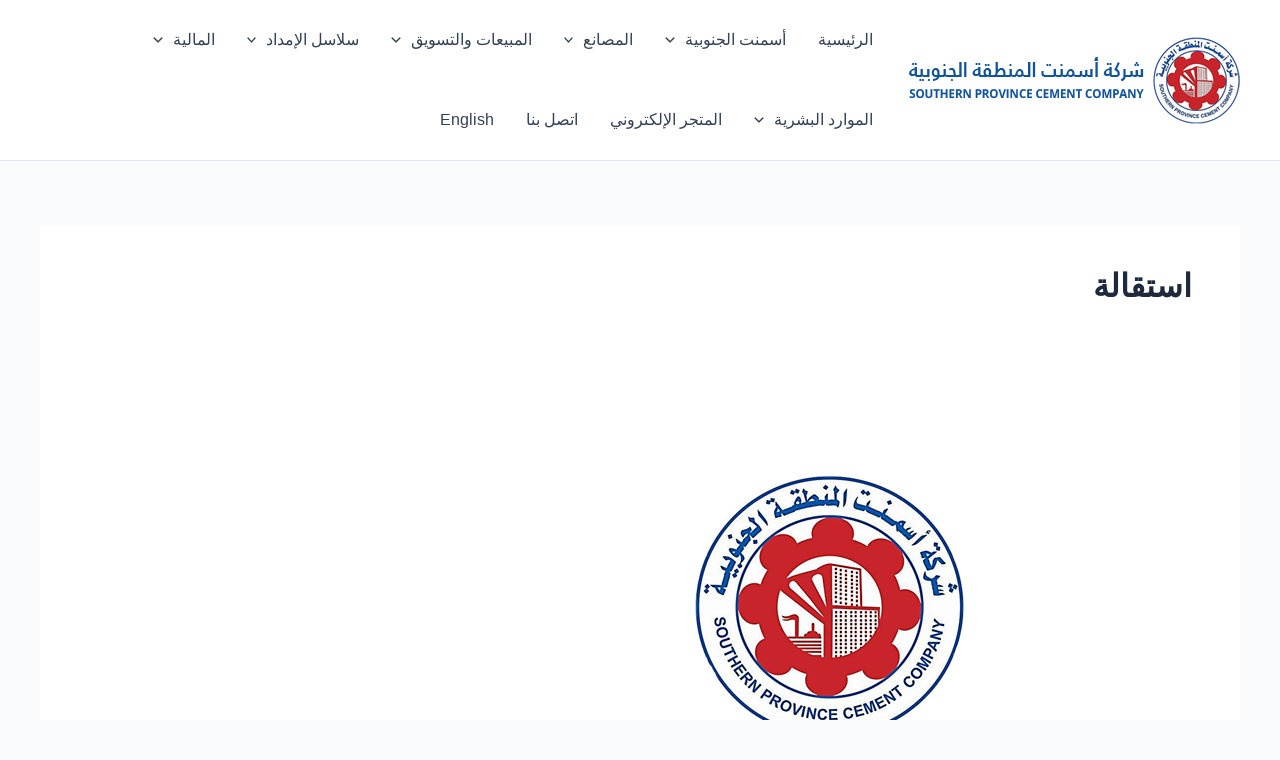

--- FILE ---
content_type: text/javascript
request_url: https://spcc.sa/wp-content/cache/wpfc-minified/7ufh1478/hr4rn.js
body_size: 1590
content:
// source --> https://spcc.sa/wp-content/plugins/url-shortify/lite/dist/scripts/url-shortify.js?ver=1.11.4 
(function ($) {
    'use strict';

    function validURL(str) {
        var pattern = new RegExp('^(https?:\\/\\/)?' + // protocol
            '((([a-z\\d]([a-z\\d-]*[a-z\\d])*)\\.)+[a-z]{2,}|' + // domain name
            '((\\d{1,3}\\.){3}\\d{1,3}))' + // OR ip (v4) address
            '(\\:\\d+)?(\\/[-a-z\\d%_.~+]*)*' + // port and path
            '(\\?[;&a-z\\d%_.~+=-]*)?' + // query string
            '(\\#[-a-z\\d_]*)?$', 'i'); // fragment locator
        return !!pattern.test(str);
    }

    $(document).ready(function () {
        // Copy Short Link
        var elem = '.kc-us-copy-to-clipboard';

        if ($(elem).get(0)) {

            let clipboardLink = new ClipboardJS(elem);

            clipboardLink.on(
                'success', function (e) {

                    let elem = e.trigger;

                    $(elem).find('.kc-us-link').select();
                    let id = elem.getAttribute('id');

                    let copiedTextID = '#copied-text-' + id;

                    $(copiedTextID).text('Copied').fadeIn();
                    $(copiedTextID).fadeOut('slow');
                }
            );
        }

        // Generate Short Links for Posts & Pages from POSTS & PAGES list
        $(".kc_us_create_short_link").click(function (e) {

            e.preventDefault();

            var post_id = $(this).attr('data-post_id');
            var security = $(this).attr('data-us-security');

            $(this).find('.kc_us_loading').show();

            $.ajax({
                type: "post",
                dataType: "json",
                context: this,
                url: ajaxurl,
                data: {
                    action: 'us_handle_request',
                    cmd: "create_short_link",
                    post_id: post_id,
                    security: security
                },
                success: function (response) {
                    if (response.status === "success") {
                        $(this).parent('.us_short_link').html(response.html);
                    } else {
                        $(this).find('.kc_us_loading').hide();
                    }
                },

                error: function (err) {
                    $(this).find('.kc_us_loading').hide();
                }
            });
        });


        /**
         * Generate Short link from Dashboard Widget
         *
         * @since 1.2.5
         */
        $("#kc-us-dashboard-short-link").click(function (e) {

            e.preventDefault();

            var targetURL = $('#kc-us-target-url').val();
            var slug = $('#kc-us-slug').val();
            var security = $('#kc-us-security').val();
            var domain = $('#kc-us-domain').val();

            if (!validURL(targetURL)) {
                alert('Please Enter Valid Target URL');
                return;
            }

            $(this).find('.kc_us_loading').show();
            $('#kc-us-error-message').hide();
            $('#kc-us-success-message').hide();

            $.ajax({
                type: "post",
                dataType: "json",
                context: this,
                url: ajaxurl,
                data: {
                    action: 'us_handle_request',
                    cmd: "create_short_link",
                    slug: slug,
                    url: targetURL,
                    security: security,
                    domain: domain
                },
                success: function (response) {
                    if (response.status === "success") {

                        var link = response.link;

                        var html = 'Short Link : <span class="kc-flex kc-us-copy-to-clipboard" data-clipboard-text="' + link + '" id="link-25"><input type="text" readonly="true" style="width: 65%;" onclick="this.select();" value="' + link + '" class="kc-us-link"></span>';

                        $('#kc-us-success-message').html(html);

                        $('#kc-us-success-message').show();
                    } else {
                        var html = 'Something went wrong while creating short link';
                        if (response.message) {
                            html = response.message;
                        }

                        $('#kc-us-error-message').html(html);
                        $('#kc-us-error-message').show();
                    }

                    $('.kc_us_loading').hide();
                },

                error: function (err) {
                    var html = 'Something went wrong while creating short link';
                    $('#kc-us-error-message').html(html);
                    $('#kc-us-error-message').show();

                    $('.kc_us_loading').hide();
                }
            });
        });


        /**
         * Show public facing url shortener
         *
         * @since 1.3.10
         */
        $("#kc-us-submit-btn").click(function (e) {

            e.preventDefault();

            var targetURL = $('#kc-us-target-url').val();
            var security = $('#kc-us-security').val();

            if (!validURL(targetURL)) {
                alert('Please Enter Valid Long URL');
                return;
            }

            $(this).parents('.generate-short-link-form').find('.kc_us_loading').show();

            $.ajax({
                type: "post",
                dataType: "json",
                context: this,
                url: usParams.ajaxurl,
                data: {
                    action: 'us_handle_request',
                    cmd: "create_short_link",
                    url: targetURL,
                    security: security
                },
                success: function (response) {
                    $(this).parents('.generate-short-link-form').find('.kc_us_loading').hide();

                    if (response.status === "success") {
                        var link = response.link;
                        $('.generated-short-link-form #kc-us-short-url').val(link);
                        $('.generate-short-link-form').hide();
                        $('.generated-short-link-form').show();
                    } else {
                        var html = 'Something went wrong while creating short link';
                        $('#kc-us-error-msg').text(html);
                        $('#kc-us-error-msg').show();
                    }
                },

                error: function (err) {
                    var html = 'Something went wrong while creating short link';
                    $('#kc-us-error-msg').text(html);
                    $('#kc-us-error-msg').show();
                }
            });
        });
    });


})(jQuery);